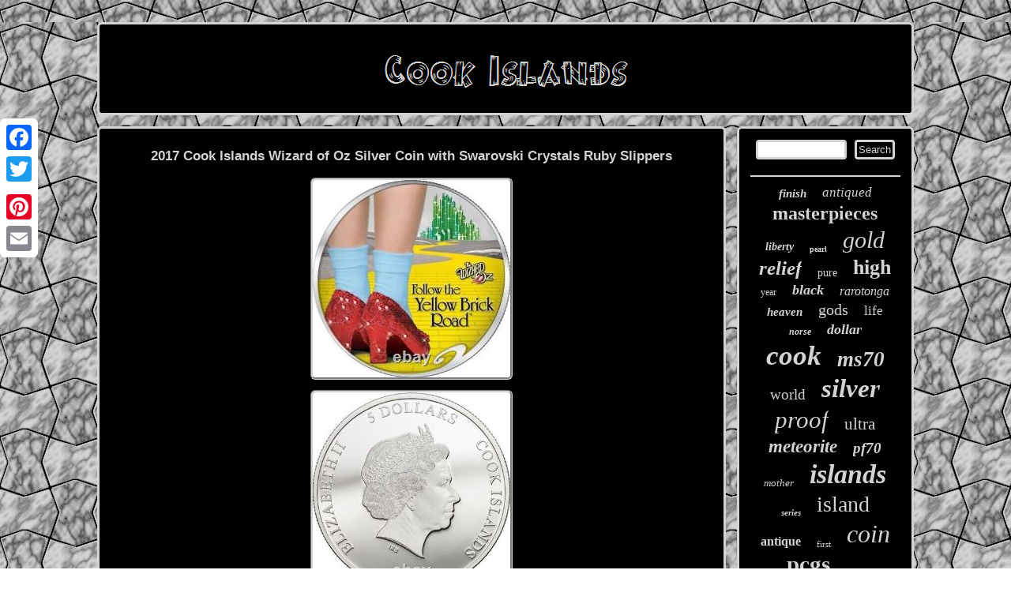

--- FILE ---
content_type: text/html
request_url: https://makeislands.com/2017-cook-islands-wizard-of-oz-silver-coin-with-swarovski-crystals-ruby-slippers.html
body_size: 3091
content:
<!DOCTYPE html>

 <html>
	 
<HEAD><title>2017 Cook Islands Wizard of Oz Silver Coin with Swarovski Crystals Ruby Slippers</title> 
	

   
<LINK rel="stylesheet" type="text/css" href="https://makeislands.com/pyriloq.css"/>  
<SCRIPT type="text/javascript" async src="https://makeislands.com/dhttj.js"></SCRIPT>

 
	 

<script type="text/javascript">var a2a_config = a2a_config || {};a2a_config.no_3p = 1;</script> 


  <script type="text/javascript" src="//static.addtoany.com/menu/page.js" async></script><SCRIPT type="text/javascript" async src="//static.addtoany.com/menu/page.js"></SCRIPT><script type="text/javascript" async src="//static.addtoany.com/menu/page.js"></script>  

 


<meta http-equiv="content-type" content="text/html; charset=UTF-8"/>
	

  
<script async src="https://makeislands.com/lzwm.js" type="text/javascript"></script>	 		 <meta name="viewport" content="width=device-width, initial-scale=1"/> 	</HEAD>
<body>
  
  <div class="a2a_kit a2a_kit_size_32 a2a_floating_style a2a_vertical_style" style="left:0px; top:150px;"> 

 <a class="a2a_button_facebook"></a> 	<a class="a2a_button_twitter"></a> 
<a class="a2a_button_google_plus"></a>
 <a class="a2a_button_pinterest"></a> 

  <a class="a2a_button_email"></a>	
	</div> 
	<div id="lulu">	  
<div id="kasor">
 <a href="https://makeislands.com/">
  <img src="https://makeislands.com/cook-islands.gif" alt="Cook Islands"/> 	 

 	
</a>
	 
	  </div>    
 <div id="fojyzu">
 
   <div id="lurula"><div id="neny"></div>

<h1 class="[base64]">2017 Cook Islands Wizard of Oz Silver Coin with Swarovski Crystals Ruby Slippers			</h1>	 
	 <img class="gg7h9h9h" src="https://makeislands.com/photos/2017-Cook-Islands-Wizard-of-Oz-Silver-Coin-with-Swarovski-Crystals-Ruby-Slippers-01-lsdu.jpg" title="2017 Cook Islands Wizard of Oz Silver Coin with Swarovski Crystals Ruby Slippers" alt="2017 Cook Islands Wizard of Oz Silver Coin with Swarovski Crystals Ruby Slippers"/> <br/> <img class="gg7h9h9h" src="https://makeislands.com/photos/2017-Cook-Islands-Wizard-of-Oz-Silver-Coin-with-Swarovski-Crystals-Ruby-Slippers-02-yod.jpg" title="2017 Cook Islands Wizard of Oz Silver Coin with Swarovski Crystals Ruby Slippers" alt="2017 Cook Islands Wizard of Oz Silver Coin with Swarovski Crystals Ruby Slippers"/>
	<br/>  <img class="gg7h9h9h" src="https://makeislands.com/photos/2017-Cook-Islands-Wizard-of-Oz-Silver-Coin-with-Swarovski-Crystals-Ruby-Slippers-03-ebnv.jpg" title="2017 Cook Islands Wizard of Oz Silver Coin with Swarovski Crystals Ruby Slippers" alt="2017 Cook Islands Wizard of Oz Silver Coin with Swarovski Crystals Ruby Slippers"/>	<br/><img class="gg7h9h9h" src="https://makeislands.com/photos/2017-Cook-Islands-Wizard-of-Oz-Silver-Coin-with-Swarovski-Crystals-Ruby-Slippers-04-kwdn.jpg" title="2017 Cook Islands Wizard of Oz Silver Coin with Swarovski Crystals Ruby Slippers" alt="2017 Cook Islands Wizard of Oz Silver Coin with Swarovski Crystals Ruby Slippers"/>	 <br/> 	
<br/>

  <img class="gg7h9h9h" src="https://makeislands.com/seqisine.gif" title="2017 Cook Islands Wizard of Oz Silver Coin with Swarovski Crystals Ruby Slippers" alt="2017 Cook Islands Wizard of Oz Silver Coin with Swarovski Crystals Ruby Slippers"/>
 <br/>
	2017 Cook Islands Wizard of Oz Silver Coin with Swarovski Crystals Ruby Slippers. This 1 Oz Pure Silver coin, dedicated to the movie "Wizard of Oz", features the Ruby Slippers inlaid with 13 genuine Swarovski crystals for an enhanced sparkle and shine. This 50 mm coin features the Smartminting technology and comes in an elegant case, with numbered Certificate of Authenticity, made from 2g of Pure Silver. Limited mintage to 5.000 pieces worldwide. <p> The reverse of the coin features an iconic image of the Ruby Slippers poised and ready to Follow the Yellow Brick Road. On the background, the Emerald City. On the right side of the reverse, the inscriptions: "Follow the Yellow Brick Road" and "The Wizard of Oz" - the name of the coin. The coin's obverse depicts the effigy of Her Majesty Queen Elizabeth II and the inscriptions: "Cook Islands" - the issue country, "5 Dollars" - the face value, "Elizabeth II" - the name of the Queen and "2017" - the issue year. This item is in the category "Coins & Paper Money\Coins: World\Commemorative".</p> <p> The seller is "nramsi" and is located in this country: US. This item can be shipped to United States.

 <ul>

 
<li>Certification: Uncertified</li>
<li>Modified Item: No</li>
<li>Denomination: 5 Dollars</li>
<li>Country/Region of Manufacture: Cook Islands</li>
<li>Fineness (purity): 0.999</li>
<li>Circulated/Uncirculated: Uncirculated</li>
<li>Year: 2017</li>
<li>Grade: Ungraded</li>
<li>Quality: Proof</li>
<li>Composition: Silver</li>
<li>Mintage (pcs): 5000</li>
<li>Fineness: 0.999</li>
<li>Certificate (COA): Yes</li>
<li>Certification Number: 00230/5000</li>
<li>Color: Multi-Color</li>
<li>Presentation case (box): Yes</li>
<li>Weight (g): 31.1 (1 oz)</li>
	</ul>
</p> 	
 <br/>  
  <img class="gg7h9h9h" src="https://makeislands.com/seqisine.gif" title="2017 Cook Islands Wizard of Oz Silver Coin with Swarovski Crystals Ruby Slippers" alt="2017 Cook Islands Wizard of Oz Silver Coin with Swarovski Crystals Ruby Slippers"/>
  <br/>  
<div style="margin:10px auto 0px auto"  class="a2a_kit"> <a class="a2a_button_facebook_like" data-layout="button" data-action="like" data-show-faces="false" data-share="false"></a>


</div>   
	
 
 

<div class="a2a_kit a2a_default_style"  style="margin:10px auto;width:100px;">		
  	<a class="a2a_button_facebook"></a>	

	 <a class="a2a_button_twitter"></a> 	 
 
		 <a class="a2a_button_google_plus"></a>	
 
 <a class="a2a_button_pinterest"></a>	
	 
	 <a class="a2a_button_email"></a>
 	</div>
  	<hr/>   	 </div> 	 
		  <div id="cyvilyr"> 




   <div id="jikymaham"> 
 	
 

<hr/>  


</div>   			<div id="nazisaliwe"></div>

<div  id="fojaci"> 	
    	
 <a style="font-family:DawnCastle;font-size:15px;font-weight:bold;font-style:oblique;text-decoration:none" href="https://makeislands.com/tag/finish.html">finish</a><a style="font-family:Script MT Bold;font-size:17px;font-weight:normal;font-style:oblique;text-decoration:none" href="https://makeislands.com/tag/antiqued.html">antiqued</a><a style="font-family:DawnCastle;font-size:24px;font-weight:bolder;font-style:normal;text-decoration:none" href="https://makeislands.com/tag/masterpieces.html">masterpieces</a><a style="font-family:Verdana;font-size:14px;font-weight:bold;font-style:oblique;text-decoration:none" href="https://makeislands.com/tag/liberty.html">liberty</a><a style="font-family:Swiss721 BlkEx BT;font-size:10px;font-weight:bold;font-style:normal;text-decoration:none" href="https://makeislands.com/tag/pearl.html">pearl</a><a style="font-family:MS LineDraw;font-size:30px;font-weight:lighter;font-style:italic;text-decoration:none" href="https://makeislands.com/tag/gold.html">gold</a><a style="font-family:Bookman Old Style;font-size:25px;font-weight:bold;font-style:italic;text-decoration:none" href="https://makeislands.com/tag/relief.html">relief</a><a style="font-family:Charcoal;font-size:14px;font-weight:normal;font-style:normal;text-decoration:none" href="https://makeislands.com/tag/pure.html">pure</a><a style="font-family:Sonoma;font-size:26px;font-weight:bold;font-style:normal;text-decoration:none" href="https://makeislands.com/tag/high.html">high</a><a style="font-family:OzHandicraft BT;font-size:12px;font-weight:lighter;font-style:normal;text-decoration:none" href="https://makeislands.com/tag/year.html">year</a><a style="font-family:Palatino;font-size:18px;font-weight:bolder;font-style:oblique;text-decoration:none" href="https://makeislands.com/tag/black.html">black</a><a style="font-family:Impact;font-size:16px;font-weight:lighter;font-style:oblique;text-decoration:none" href="https://makeislands.com/tag/rarotonga.html">rarotonga</a><a style="font-family:Geneva;font-size:15px;font-weight:bolder;font-style:italic;text-decoration:none" href="https://makeislands.com/tag/heaven.html">heaven</a><a style="font-family:Book Antiqua;font-size:20px;font-weight:normal;font-style:normal;text-decoration:none" href="https://makeislands.com/tag/gods.html">gods</a><a style="font-family:Old English;font-size:17px;font-weight:normal;font-style:normal;text-decoration:none" href="https://makeislands.com/tag/life.html">life</a><a style="font-family:Geneva;font-size:12px;font-weight:bold;font-style:italic;text-decoration:none" href="https://makeislands.com/tag/norse.html">norse</a><a style="font-family:Zap Chance;font-size:18px;font-weight:bold;font-style:oblique;text-decoration:none" href="https://makeislands.com/tag/dollar.html">dollar</a><a style="font-family:Desdemona;font-size:35px;font-weight:bold;font-style:italic;text-decoration:none" href="https://makeislands.com/tag/cook.html">cook</a><a style="font-family:Univers Condensed;font-size:27px;font-weight:bold;font-style:italic;text-decoration:none" href="https://makeislands.com/tag/ms70.html">ms70</a><a style="font-family:Arial Narrow;font-size:19px;font-weight:lighter;font-style:normal;text-decoration:none" href="https://makeislands.com/tag/world.html">world</a><a style="font-family:Ner Berolina MT;font-size:33px;font-weight:bold;font-style:oblique;text-decoration:none" href="https://makeislands.com/tag/silver.html">silver</a><a style="font-family:OzHandicraft BT;font-size:31px;font-weight:normal;font-style:oblique;text-decoration:none" href="https://makeislands.com/tag/proof.html">proof</a><a style="font-family:Verdana;font-size:21px;font-weight:lighter;font-style:normal;text-decoration:none" href="https://makeislands.com/tag/ultra.html">ultra</a><a style="font-family:Monaco;font-size:23px;font-weight:bold;font-style:oblique;text-decoration:none" href="https://makeislands.com/tag/meteorite.html">meteorite</a><a style="font-family:Monaco;font-size:19px;font-weight:bold;font-style:oblique;text-decoration:none" href="https://makeislands.com/tag/pf70.html">pf70</a><a style="font-family:Times;font-size:13px;font-weight:lighter;font-style:italic;text-decoration:none" href="https://makeislands.com/tag/mother.html">mother</a><a style="font-family:Century Schoolbook;font-size:34px;font-weight:bold;font-style:italic;text-decoration:none" href="https://makeislands.com/tag/islands.html">islands</a><a style="font-family:Bookman Old Style;font-size:11px;font-weight:bold;font-style:oblique;text-decoration:none" href="https://makeislands.com/tag/series.html">series</a><a style="font-family:Terminal;font-size:28px;font-weight:normal;font-style:normal;text-decoration:none" href="https://makeislands.com/tag/island.html">island</a><a style="font-family:Colonna MT;font-size:16px;font-weight:bolder;font-style:normal;text-decoration:none" href="https://makeislands.com/tag/antique.html">antique</a><a style="font-family:Arial Rounded MT Bold;font-size:11px;font-weight:lighter;font-style:normal;text-decoration:none" href="https://makeislands.com/tag/first.html">first</a><a style="font-family:Century Gothic;font-size:32px;font-weight:lighter;font-style:oblique;text-decoration:none" href="https://makeislands.com/tag/coin.html">coin</a><a style="font-family:Merlin;font-size:29px;font-weight:bolder;font-style:normal;text-decoration:none" href="https://makeislands.com/tag/pcgs.html">pcgs</a><a style="font-family:Ner Berolina MT;font-size:13px;font-weight:bold;font-style:oblique;text-decoration:none" href="https://makeislands.com/tag/rare.html">rare</a><a style="font-family:GV Terminal;font-size:22px;font-weight:normal;font-style:oblique;text-decoration:none" href="https://makeislands.com/tag/dollars.html">dollars</a> 



 

	
</div>
  

  </div>  	 </div>
 
<div id="coqoqaf">
 <ul><li><a href="https://makeislands.com/">Index</a></li><li><a href="https://makeislands.com/archive.html">Sitemap</a></li><li><a href="https://makeislands.com/contact-us.php">Contact Form</a></li><li><a href="https://makeislands.com/privacy-policy.html">Privacy Policies</a></li><li><a href="https://makeislands.com/terms-of-service.html">Terms of service</a></li></ul>

 

</div>	 	</div> 
</body>

	

 
</html>

 	